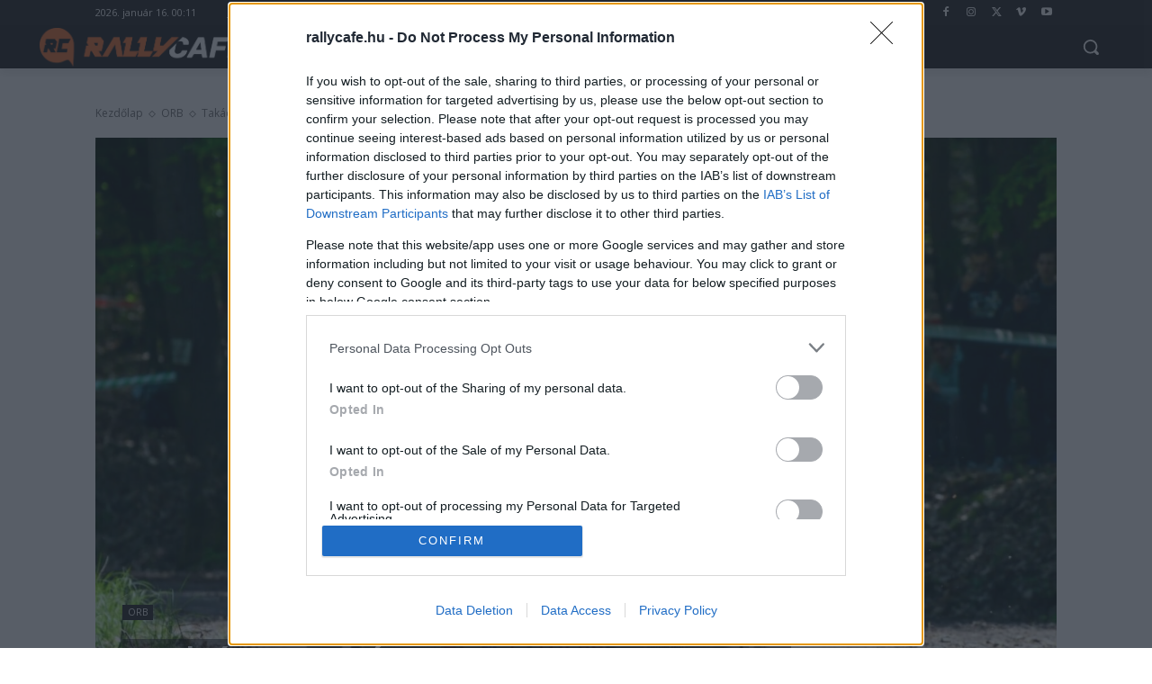

--- FILE ---
content_type: text/css
request_url: https://cdn-alpha.adsinteractive.com/rallycafe.hu_consent.css
body_size: -236
content:
/* 2025-07-11 19:56:56 */
